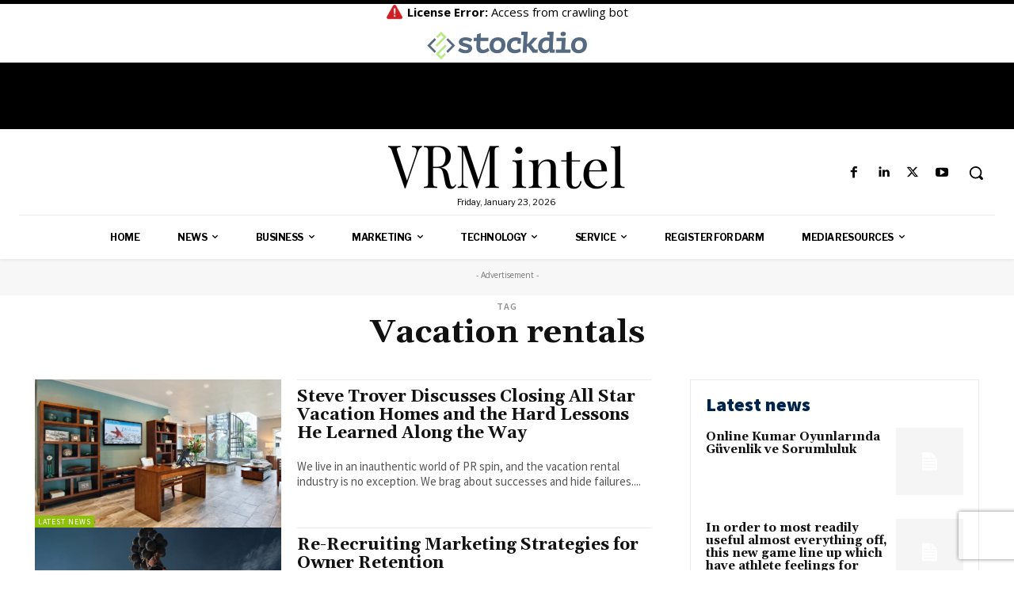

--- FILE ---
content_type: text/html; charset=utf-8
request_url: https://www.google.com/recaptcha/api2/aframe
body_size: 266
content:
<!DOCTYPE HTML><html><head><meta http-equiv="content-type" content="text/html; charset=UTF-8"></head><body><script nonce="W7cj9gYnRKiZdSc7nc7LeA">/** Anti-fraud and anti-abuse applications only. See google.com/recaptcha */ try{var clients={'sodar':'https://pagead2.googlesyndication.com/pagead/sodar?'};window.addEventListener("message",function(a){try{if(a.source===window.parent){var b=JSON.parse(a.data);var c=clients[b['id']];if(c){var d=document.createElement('img');d.src=c+b['params']+'&rc='+(localStorage.getItem("rc::a")?sessionStorage.getItem("rc::b"):"");window.document.body.appendChild(d);sessionStorage.setItem("rc::e",parseInt(sessionStorage.getItem("rc::e")||0)+1);localStorage.setItem("rc::h",'1769231460309');}}}catch(b){}});window.parent.postMessage("_grecaptcha_ready", "*");}catch(b){}</script></body></html>